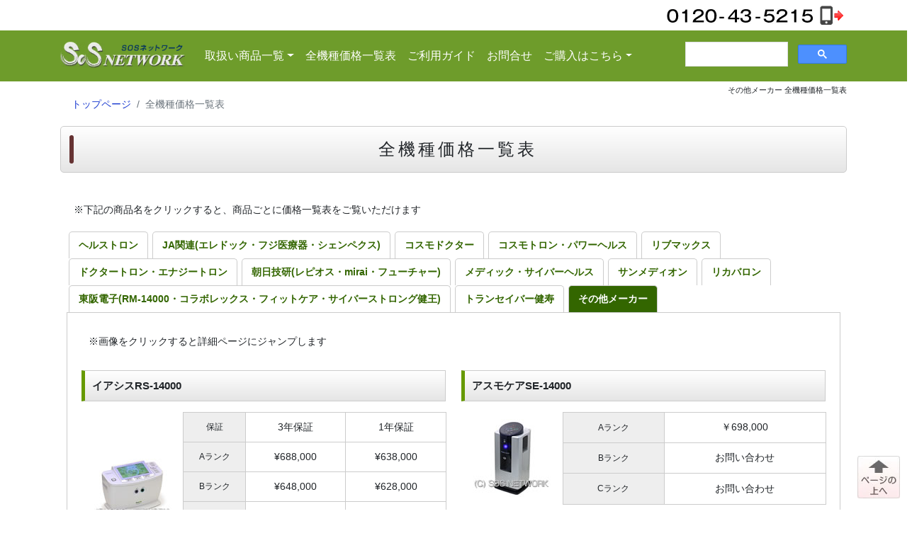

--- FILE ---
content_type: text/html
request_url: https://sosnetwork.jp/price_popular.html
body_size: 6503
content:
<!DOCTYPE html>
<html lang="ja">
  <head>
<!-- Google Tag Manager -->
<script>(function(w,d,s,l,i){w[l]=w[l]||[];w[l].push({'gtm.start':
new Date().getTime(),event:'gtm.js'});var f=d.getElementsByTagName(s)[0],
j=d.createElement(s),dl=l!='dataLayer'?'&l='+l:'';j.async=true;j.src=
'https://www.googletagmanager.com/gtm.js?id='+i+dl;f.parentNode.insertBefore(j,f);
})(window,document,'script','dataLayer','GTM-TVMXN4XX');</script>
<!-- End Google Tag Manager -->
<meta charset="utf-8">
    <meta http-equiv="X-UA-Compatible" content="IE=edge">
    <meta name="viewport" content="width=device-width, initial-scale=1">
<meta name="description" content="他メーカー機種 イアシス アスモケア 中古品価格一覧表｜各種電位治療器の価格 保証年数はこちらをご覧ください  SOSネットワーク 中古専門店">
<meta name="keywords" content="電位治療器,価格,中古">
<title>アスモケア イアシス 中古品価格一覧表｜SOSネットワーク 中古専門店</title>
<link rel="canonical" href="https://sosnetwork.jp/price_popular.html" >
   <meta name="google-site-verification" content="s0q0nduEG11dcDhuhRcp4ATmN4VC1K1FnxxR3fOqa9Q" />
    <link rel="shortcut icon" href="https://sosnetwork.jp/sos.ico">
    <!-- Bootstrap -->
    <link href="css/bootstrap-4.0.0.css" rel="stylesheet">
    <link href="css/responsive.css" rel="stylesheet" type="text/css">
    <link href="pricelist.css" media="all" rel="stylesheet" type="text/css" />
    <meta property="og:url" content="https://sosnetwork.jp/" />
    <meta property="og:type" content="website" />
    <meta property="og:title" content="アスモケア イアシス 中古品価格一覧表｜SOSネットワーク 中古専門店" />
    <meta property="og:description" content="他メーカー機種 イアシス アスモケア 中古品価格一覧表｜各種電位治療器の価格 保証年数はこちらをご覧ください  SOSネットワーク 中古専門店" />
    <meta property="og:site_name" content="SOSネットワーク" />
    <meta property="og:image" content="https://sosnetwork.jp/images/img_sns.jpg" />
	
	</head>
	
  <body>
<!-- Google Tag Manager (noscript) -->
<noscript><iframe src="https://www.googletagmanager.com/ns.html?id=GTM-TVMXN4XX"
height="0" width="0" style="display:none;visibility:hidden"></iframe></noscript>
<!-- End Google Tag Manager (noscript) --><!-- #BeginLibraryItem "/Library/レスポンシブヘッダー.lbi" -->
<div class="container-fluid px-0 pb-1 position-fixed fixed-nav">
    <div class="container mb-1">
      <div class="row mt-1 mt-print">
        <div class="offset-4 col-8 text-right"><a href="tel:0120435215"><img src="images/top/sp_btn_tel.png" alt="電話をかける（フリーダイヤル）" width="262" height="35" class="img-responsive pull-right"/></a></div>
      </div>
    </div>
    <nav class="navbar navbar-expand-lg navbar-dark bg-dark noprint">
      <div class="container">
        <div><a class="navbar-brand" href="https://sosnetwork.jp/"><img src="images/top/sp_logo_g.png" alt="中古 電位治療器 販売 SOSネットワーク" width="251" height="57" class="img-logo"></a></div>
        <button class="navbar-toggler" type="button" data-toggle="collapse" data-target="#navbarSupportedContent" aria-controls="navbarSupportedContent" aria-expanded="false" aria-label="Toggle navigation"> <span class="navbar-toggler-icon"></span></button>
        <div class="collapse navbar-collapse" id="navbarSupportedContent">
          <ul class="navbar-nav mr-auto">
            <li class="nav-item dropdown active"><a class="nav-link dropdown-toggle" href="#" id="navbarDropdown2" role="button" data-toggle="dropdown" aria-haspopup="true" aria-expanded="false">取扱い商品一覧<span class="sr-only">(current)</span></a>
              <div class="dropdown-menu" aria-labelledby="navbarDropdown"> <a href="prd_list.html" class="dropdown-item">電位治療器</a> <a href="prd_list_jiki.html" class="dropdown-item">磁気治療器</a> <a href="prd_list_kenko.html" class="dropdown-item">健康家電</a></div>
            </li>
            <li class="nav-item active"> <a class="nav-link" href="osusume.html">全機種価格一覧表</a></li>
            <li class="nav-item active"> <a class="nav-link" href="order.html">ご利用ガイド</a></li>
            <li class="nav-item active"> <a class="nav-link" href="https://sosnetwork.jp/contact/">お問合せ</a></li>
            <li class="nav-item dropdown active"><a class="nav-link dropdown-toggle" href="#" id="navbarDropdown" role="button" data-toggle="dropdown" aria-haspopup="true" aria-expanded="false">ご購入はこちら</a>
              <div class="dropdown-menu" aria-labelledby="navbarDropdown"> <a href="https://store.shopping.yahoo.co.jp/sosnet/" target="_blank" class="dropdown-item">SOS Yahoo!店</a> <a href="https://www.rakuten.ne.jp/gold/sosnetwork/" target="_blank" class="dropdown-item">SOS楽天市場店</a></div>
            </li>
          </ul>
          <div class="searchbox"><!-- form --> 
            <script async src="https://cse.google.com/cse.js?cx=828c599820427b9c2"></script>
            <div class="gcse-searchbox-only"></div>
            <!-- ./form --></div>
        </div>
      </div>
    </nav>
  </div><!-- #EndLibraryItem --><div class="container mt-3">
    <div class="row">
      <div class="col-xl-12 level"><h1>その他メーカー 全機種価格一覧表</h1>
</div>
    </div>
  </div>
  <div class="container">
  <div class="row">
    <div class="col-xl-12">
	  <nav aria-label="breadcrumb">
  <ol class="breadcrumb">
    <li class="breadcrumb-item"><a href="https://sosnetwork.jp/">トップページ</a></li>
    <li class="breadcrumb-item active" aria-current="page">全機種価格一覧表</li>
  </ol>
</nav>
    </div>
  </div>
</div>
<div class="container">
    <div class="row">
        <div class="col-lg-12">
        <h2 class="page-ttl text-center">全機種価格一覧表</h2>
      </div>
      </div>
  </div>
	  
  <div class="container px-4">
    <div class="row">
      <div class="col-xl-12">
  <p class="note">※下記の商品名をクリックすると、商品ごとに価格一覧表をご覧いただけます</p>
  <div class="tabs">
    <ul class="tab_nav">
      <li><a href="osusume.html">ヘルストロン</a></li>
      <li><a href="price_shenpix.html">JA関連(エレドック・フジ医療器・シェンペクス)</a></li>
      <li><a href="price_cosmo.html">コスモドクター</a></li>
      <li><a href="price_ph.html">コスモトロン・パワーヘルス</a></li>
      <li><a href="price_live.html">リブマックス</a></li>
      <li><a href="price_dr.html">ドクタートロン・エナジートロン</a></li>
      <li><a href="price_asahi.html">朝日技研(レピオス・mirai・フューチャー)</a></li>
      <li><a href="price_medic.html">メディック・サイバーヘルス</a></li>
      <li><a href="price_sunmedion.html">サンメディオン</a></li>
      <li><a href="price_recoveron.html">リカバロン</a></li>
      <li><a href="price_touhan.html">東阪電子(RM-14000・コラボレックス・フィットケア・サイバーストロング健王)</a></li>
      <li><a href="price_kenju.html">トランセイバー健寿</a></li>
      <li class="now"><a href="price_popular.html">その他メーカー</a></li><br clear="all" />
    </ul>

    <!-- TAB　その他メーカー -->    <div class="tab_content">
    <p class="note">※画像をクリックすると詳細ページにジャンプします</p>
<!-- 行 -->
      <div class="twocol">
        <div class="twocol-l">
          <table class="price" cellpadding="0" cellspacing="0">
            <tr>
              <th colspan="4" class="title"><p class="first">イアシスRS-14000</p></th>
            </tr>
            <tr>
              <td rowspan="5" class="photo"><a href="popular/iasis_rs14000.html"><img src="images/pricelist/top_iasis.jpg" alt="イアシスRS-14000" width="110" height="110" /></a></td>
              <th align="center">保証</th>
              <td>3年保証</td>
              <td>1年保証</td>
            </tr>
            <tr>
              <th>Aランク</th>
              <td>¥688,000</td>
              <td>¥638,000</td>
            </tr>
            <tr>
              <th>Bランク</th>
              <td>¥648,000</td>
              <td>¥628,000</td>
            </tr><tr>
              <th>Cランク</th>
              <td>¥628,000</td>
              <td>¥618,000</td>
            </tr><tr>
              <th>特価</th>
              <td>お問い合わせ</td>
              <td>お問い合わせ</td>
            </tr>
          </table>
        </div>
        <!-- /twocol-l -->
        
        <div class="twocol-r">
          <table class="price" cellpadding="0" cellspacing="0">
            <tr>
              <th colspan="3" class="title"><p class="first">アスモケアSE-14000</p></th>
            </tr>
            <tr>
              <td rowspan="3" class="photo"><a href="popular/asmocare.html"><img src="images/pricelist/top_asmocare.jpg" alt="アスモケアSE-14000" width="110" height="110" /></a></td>
              <th>Aランク</th>
              <td>￥698,000</td>
            </tr><tr>
              <th>Bランク</th>
              <td>お問い合わせ</td>
            </tr><tr>
              <th>Cランク</th>
              <td>お問い合わせ</td>
            </tr>
          </table>
        </div>
        <!-- /twocol-r -->
        <br clear="all" />
      </div><!-- /twocol -->
      <!-- /行 -->

      <!-- 行 -->
      <div class="twocol">
        <div class="twocol-l">
          <table class="price" cellpadding="0" cellspacing="0">
            <tr>
              <th colspan="3" class="title"><p>ヘルシード14000X　/　プロメイト14000X</p></th>
            </tr>
            <tr>
              <td rowspan="3" class="photo"><a href="popular/healthseed.html"><img src="images/pricelist/top_healthseed.jpg" alt="ヘルシード14000X　/　プロメイト14000X" width="110" height="110" /></a></td>
              <th>Aランク</th>
              <td>¥418,000</td>
            </tr><tr>
              <th>Bランク</th>
              <td>¥398,000</td>
            </tr><tr>
              <th>Cランク</th>
              <td>¥268,000</td>
            </tr>
          </table>
        </div>
        <!-- /twocol-l -->
        
        <div class="twocol-r">
          <table class="price" cellpadding="0" cellspacing="0">
            <tr>
              <th colspan="4" class="title"><p>ビーオスやすらぎ人</p></th>
            </tr>
            <tr>
              <td rowspan="5" valign="top" class="photo"><a href="popular/bios_yasuragi.html"><img src="images/pricelist/top_bios_yasu.jpg" alt="ビーオスやすらぎ人" width="110" height="110" /></a></td>
              <th align="center">保証</th>
              <td>3年保証</td>
              <td>1年保証</td>
            </tr>
            <tr>
              <th>Aランク</th>
              <td>¥106,000</td>
              <td>¥96,000</td>
            </tr><tr>
              <th>Bランク</th>
              <td>¥96,000</td>
              <td>¥86,000</td>
            </tr><tr>
              <th>Cランク</th>
              <td>¥86,000</td>
              <td>¥76,000</td>
            </tr>
            <tr>
              <th>特価</th>
              <td>¥66,000</td>
              <td>¥30,000</td>
            </tr>
          </table>
        </div>
        <!-- /twocol-r -->
        <br clear="all" />
      </div><!-- /twocol -->
      <!-- /行 -->

      <!-- 行 -->
      <div class="twocol">
        <div class="twocol-l">
          <table class="price" cellpadding="0" cellspacing="0">
            <tr>
              <th colspan="4" class="title"><p>BIOS9000（後期型）</p></th>
            </tr>
            <tr>
              <td rowspan="5" valign="top" class="photo"><a href="popular/bios9000.html"><img src="images/pricelist/top_bios9000.jpg" alt="BIOS9000（後期型）" width="110" height="110" /></a></td>
              <th align="center">保証</th>
              <td>3年保証</td>
              <td>1年保証</td>
            </tr>
            <tr>
              <th>Aランク</th>
              <td>￥80,000</td>
              <td>￥78,000</td>
            </tr><tr>
              <th>Bランク</th>
              <td>￥75,000</td>
              <td>￥73,000</td>
            </tr><tr>
              <th>Cランク</th>
              <td>￥62,000</td>
              <td>￥60,000</td>
            </tr>
            <tr>
              <th>特価</th>
              <td>￥49,000</td>
              <td>￥48,000</td>
            </tr>
          </table>
        </div>
        <!-- /twocol-l -->
        
        <div class="twocol-r">
          <table class="price" cellpadding="0" cellspacing="0">
            <tr>
              <th colspan="3" class="title"><p>BIOS9000（前期型）</p></th>
            </tr>
            <tr>
              <td rowspan="3" class="photo"><a href="popular/bios9000.html"><img src="images/pricelist/top_bios9000_ex.jpg" alt="BIOS9000（前期型）" width="110" height="110" /></a></td>
              <th>Aランク</th>
              <td>お問い合わせ</td>
            </tr><tr>
              <th>Bランク</th>
              <td>お問い合わせ</td>
            </tr><tr>
              <th>Cランク</th>
              <td>お問い合わせ</td>
            </tr>
          </table>
        </div>
        <!-- /twocol-r -->
        <br clear="all" />
      </div><!-- /twocol -->
      <!-- /行 -->

      <!-- 行 -->
      <div class="twocol">
        <div class="twocol-l">
          <table class="price" cellpadding="0" cellspacing="0">
            <tr>
              <th colspan="3" class="title"><p>バイオエナジス</p></th>
            </tr>
            <tr>
              <td rowspan="3" class="photo"><a href="popular/bioenergys.html"><img src="images/pricelist/top_bioenergys.jpg" alt="バイオエナジス" width="110" height="110" /></a></td>
              <th>Aランク</th>
              <td>お問い合わせ</td>
            </tr><tr>
              <th>Bランク</th>
              <td>お問い合わせ</td>
            </tr><tr>
              <th>Cランク</th>
              <td>お問い合わせ</td>
            </tr>
          </table>
        </div>
        <!-- /twocol-l -->
        
        <div class="twocol-r">
          <table class="price" cellpadding="0" cellspacing="0">
            <tr>
              <th colspan="3" class="title"><p>生体電子9000（現行型）</p></th>
            </tr>
            <tr>
              <td rowspan="3" class="photo"><a href="popular/seitai.html"><img src="images/pricelist/top_seitai.jpg" alt="生体電子9000（現行型）" width="110" height="110" /></a></td>
              <th>Aランク</th>
              <td>￥298,000 </td>
            </tr><tr>
              <th>Bランク</th>
              <td>￥278,000 </td>
            </tr><tr>
              <th>Cランク</th>
              <td>￥258,000 </td>
            </tr>
          </table>
        </div>
        <!-- /twocol-r -->
        <br clear="all" />
      </div><!-- /twocol -->
      <!-- /行 -->

      <!-- 行 -->
      <div class="twocol">
        <div class="twocol-l">
          <table class="price" cellpadding="0" cellspacing="0">
            <tr>
              <th colspan="3" class="title"><p>生体電子9000（先行型）</p></th>
            </tr>
            <tr>
              <td rowspan="3" class="photo"><a href="popular/seitai.html"><img src="images/pricelist/top_seitai_ex.jpg" alt="生体電子9000（先行型）" width="110" height="110" /></a></td>
              <th>Aランク</th>
              <td>￥218,000 </td>
            </tr><tr>
              <th>Bランク</th>
              <td>￥198,000 </td>
            </tr><tr>
              <th>Cランク</th>
              <td>￥178,000 </td>
            </tr>
          </table>
        </div>
        <!-- /twocol-l -->
        
        <div class="twocol-r">
          <table class="price" cellpadding="0" cellspacing="0">
            <tr>
              <th colspan="3" class="title"><p>コスメニック9（現行型）</p></th>
            </tr>
            <tr>
              <td rowspan="3" class="photo"><a href="popular/cosmenic9.html"><img src="images/pricelist/top_seitaicos9.jpg" alt="コスメニック9（現行型）" width="110" height="110" /></a></td>
              <th>Aランク</th>
              <td>￥298,000 </td>
            </tr><tr>
              <th>Bランク</th>
              <td>￥278,000 </td>
            </tr><tr>
              <th>Cランク</th>
              <td>￥258,000 </td>
            </tr>
          </table>
        </div>
        <!-- /twocol-r -->
        <br clear="all" />
      </div><!-- /twocol -->
      <!-- /行 -->

      <!-- 行 -->
      <div class="twocol pagebreak">
        <div class="twocol-l">
          <table class="price" cellpadding="0" cellspacing="0">
            <tr>
              <th colspan="3" class="title"><p>コスメニック9（先行型）</p></th>
            </tr>
            <tr>
              <td rowspan="3" class="photo"><a href="popular/cosmenic9.html"><img src="images/pricelist/top_cosmenic_ex.jpg" alt="コスメニック9（先行型）" width="110" height="110" /></a></td>
              <th>Aランク</th>
              <td>￥218,000 </td>
            </tr><tr>
              <th>Bランク</th>
              <td>￥198,000 </td>
            </tr><tr>
              <th>Cランク</th>
              <td>￥178,000 </td>
            </tr>
          </table>
        </div>
        <!-- /twocol-l -->
        
        <div class="twocol-r">
          <table class="price" cellpadding="0" cellspacing="0">
            <tr>
              <th colspan="4" class="title"><p>エナジーパワーDX</p></th>
            </tr>
            <tr>
              <td rowspan="5" class="photo"><a href="popular/energy.html"><img src="images/pricelist/top_energypower_dx.jpg" alt="エナジーパワーDX" width="110" height="110" /></a></td>
              <th align="center">保証</th>
              <td>3年保証</td>
              <td>1年保証</td>
            </tr>
            <tr>
              <th>Aランク</th>
              <td>￥147,000</td>
              <td>￥143,000</td>
            </tr>
            <tr>
              <th>Bランク</th>
              <td>￥140,000</td>
              <td>￥136,000</td>
            </tr><tr>
              <th>Cランク</th>
              <td>￥133,000</td>
              <td>￥129,000</td>
            </tr><tr>
              <th>特価</th>
              <td>￥126,000</td>
              <td>￥122,000</td>
            </tr>
          </table>
        </div>
        <!-- /twocol-r -->
        <br clear="all" />
      </div><!-- /twocol -->
      <!-- /行 -->

      <!-- 行 -->
      <div class="twocol">
        <div class="twocol-l">
          <table class="price" cellpadding="0" cellspacing="0">
            <tr>
              <th colspan="4" class="title"><p>エナジーパワーⅡ</p></th>
            </tr>
            <tr>
              <td rowspan="2" class="photo"><a href="popular/energy.html"><img src="images/pricelist/top_energy.jpg" alt="エナジーパワーⅡ" width="110" height="110" /></a></td>
              <th align="center">保証</th>
              <td>3年保証</td>
              <td>1年保証</td>
            </tr><tr>
              <th>特価</th>
              <td>¥65,000</td>
              <td>¥55,000</td>
            </tr>
          </table>
        </div>
        <!-- /twocol-l -->
        
        <div class="twocol-r">
          <table class="price" cellpadding="0" cellspacing="0">
            <tr>
              <th colspan="3" class="title"><p>レクシオ9000DX</p></th>
            </tr>
            <tr>
              <td rowspan="3" class="photo"><a href="popular/rexio.html"><img src="images/pricelist/top_rexio.jpg" alt="レクシオ9000DX" width="110" height="110" /></a></td>
              <th>Aランク</th>
              <td>￥218,000 </td>
            </tr><tr>
              <th>Bランク</th>
              <td>￥198,000 </td>
            </tr><tr>
              <th>Cランク</th>
              <td>￥178,000 </td>
            </tr>
          </table>
        </div>
        <!-- /twocol-r -->
        <br clear="all" />
      </div><!-- /twocol -->
      <!-- /行 -->

      <!-- 行 -->
      <div class="twocol">
        <div class="twocol-l">
          <table class="price" cellpadding="0" cellspacing="0">
            <tr>
              <th colspan="3" class="title"><p>レクシオ9000</p></th>
            </tr>
            <tr>
              <td rowspan="3" class="photo"><a href="popular/rexio.html"><img src="images/pricelist/top_rexio9000.jpg" alt="レクシオ9000" width="110" height="110" /></a></td>
              <th>Aランク</th>
              <td>￥200,000 </td>
            </tr><tr>
              <th>Bランク</th>
              <td>￥178,000 </td>
            </tr><tr>
              <th>Cランク</th>
              <td>￥158,000 </td>
            </tr>
          </table>
        </div>
        <!-- /twocol-l -->
        
        <div class="twocol-r">
          <table class="price" cellpadding="0" cellspacing="0">
            <tr>
              <th colspan="3" class="title"><p>アクトリーD9000</p></th>
            </tr>
            <tr>
              <td rowspan="3" class="photo"><a href="popular/actory.html"><img src="images/pricelist/top_actry.jpg" alt="アクトリーD9000" width="110" height="110" /></a></td>
              <th>Aランク</th>
              <td>¥98,000</td>
            </tr><tr>
              <th>Bランク</th>
              <td>¥88,000</td>
            </tr><tr>
              <th>Cランク</th>
              <td>¥68,000</td>
            </tr>
          </table>
        </div>
        <!-- /twocol-r -->
        <br clear="all" />
      </div><!-- /twocol -->
      <!-- /行 -->

      <!-- 行 -->
      <div class="twocol">
        <div class="twocol-l">
          <table class="price" cellpadding="0" cellspacing="0">
            <tr>
              <th colspan="4" class="title"><p class="first">イアス30000R</p></th>
            </tr>
            <tr>
              <td rowspan="5" class="photo"><a href="popular/ias3000r.html"><img src="images/pricelist/top_ias30000.jpg" alt="イアス30000" width="110" height="110" /></a></td>
              <th>保証</th>
              <td>5年保証</td>
              <td>3年保証</td>
              </tr>
            <tr>
              <th>特A</th>
              <td>¥758,000</td>
              <td>¥735,000</td>
              </tr>
            <tr>
              <th>A</th>
              <td>¥735,000</td>
              <td>¥712,000</td>
              </tr>
            <tr>
              <th>B</th>
              <td>¥711,000</td>
              <td>¥689,000</td>
              </tr>
            <tr>
              <th>特価</th>
              <td>¥688,000</td>
              <td>¥667,000</td>
              </tr>
          </table>
        </div>
        <!-- /twocol-l -->
        
        <div class="twocol-r">
          <table class="price" cellpadding="0" cellspacing="0">
            <tr>
              <th colspan="3" class="title"><p class="first">イアス30000</p></th>
            </tr>
            <tr>
              <td rowspan="3" class="photo"><a href="popular/ias.html"><img src="images/pricelist/top_ias30000.jpg" alt="イアス30000" width="110" height="110" /></a></td>
              <th>Aランク</th>
              <td>¥698,000</td>
            </tr>
            <tr>
              <th>Bランク</th>
              <td>¥658,000</td>
            </tr>
            <tr>
              <th>Cランク</th>
              <td>¥638,000</td>
            </tr>
          </table>
        </div>
        <!-- /twocol-r -->
        <br clear="all" />
      </div><!-- /twocol -->
      <!-- /行 -->

      <!-- 行 -->
      <div class="twocol">
        <div class="twocol-l">
          <table class="price" cellpadding="0" cellspacing="0">
            <tr>
              <th colspan="4" class="title"><p class="first">アスモフルケア SAKURA RO-14000</p></th>
            </tr>
            <tr>
              <td rowspan="6" class="photo"><a href="cosmo/c_tcure.html"><img src="images/pricelist/top_tcure.jpg" alt="ティーキュア" width="110" height="110" /></a></td>
              <th align="center">保証</th>
              <td>8年保証</td>
              <td>5年保証</td>
              </tr>
            <tr>
              <th>特A</th>
              <td>¥1,185,000</td>
              <td>¥1,149,000</td>
              </tr>
            <tr>
              <th>A</th>
              <td>¥1,125,000</td>
              <td>¥1,091,000</td>
              </tr>
            <tr>
              <th>B</th>
              <td>¥1,066,000</td>
              <td>¥1,034,000</td>
              </tr>
            <tr>
              <th>特価</th>
              <td>¥1,006,000</td>
              <td>¥976,000</td>
              </tr>
          </table>
        </div>
        <!-- /twocol-l -->
        
        <div class="twocol-r">
          <table class="price" cellpadding="0" cellspacing="0">
            <tr>
              <th colspan="4" class="title"><p>アルファセラ EK3MT</p></th>
            </tr>
            <tr>
              <td rowspan="5" class="photo"><a href="popular/alfasera.html"><img src="images/pricelist/top_alfasera.jpg" alt="アルファセラ 価格" width="110" height="110" /></a></td>
              <th align="center">保証</th>
              <td>3年保証</td>
              <td>1年保証</td>
            </tr>
            <tr>
              <th>Aランク</th>
              <td>¥449,000</td>
              <td>¥436,000</td>
            </tr><tr>
              <th>Bランク</th>
              <td>¥426,000</td>
              <td>¥405,000</td>
            </tr><tr>
              <th>Cランク</th>
              <td>¥405,000</td>
              <td>¥393,000</td>
            </tr>
            <tr>
              <th>特価</th>
              <td>-</td>
              <td>¥373,000</td>
            </tr>
          </table>
        </div>
        <!-- /twocol-r -->
        <br clear="all" />
      </div><!-- /twocol -->
      <!-- /行 -->

<!-- 行 -->
<!-- /twocol -->
      <!-- /行 -->
    </div>
    <!-- /tab_content -->
    <!-- / TAB　その他メーカー -->
      <div class="note2">※在庫変動が激しいため、在庫の有無はお電話にてお問い合わせ下さい。</div>

  </div>
  <!-- /tabs -->
  
      </div>
    </div>
  </div><!-- #BeginLibraryItem "/Library/レスポンシブフッターメニュー.lbi" -->
<hr class="mt-5 noprint">
<div class="container mt-4 noprint">
  <div class="row">
    <div class="col-xl-5 px-3"><img src="images/foot_soryo2.jpg" alt="【日本全国】配達・設置、出張買取査定いたします" width="433" height="53" class="img-fluid" /></div>
    <div class="col-xl-3 text-right pt-3"> このサイトを友達に教える ⇒ </div>
    <div class="col-xl-4">
      <ul class="list-inline text-right">
        <li class="list-inline-item">
          <div class="line-it-button" data-lang="ja" data-type="share-d" data-url="https://sosnetwork.jp/" style="display: none;"></div>
          <script src="https://d.line-scdn.net/r/web/social-plugin/js/thirdparty/loader.min.js" async="async" defer="defer"></script></li>
        <li class="list-inline-item">
          <iframe src="https://www.facebook.com/plugins/share_button.php?href=https%3A%2F%2Fsosnetwork.jp%2F&layout=button&size=large&mobile_iframe=false&width=75&height=28&appId" width="75" height="28" style="border:none;overflow:hidden" scrolling="no" frameborder="0" allowtransparency="true"></iframe>
        </li>
        <li class="list-inline-item"> <a href="https://twitter.com/share?ref_src=twsrc%5Etfw" class="twitter-share-button" data-size="large" data-show-count="false">Tweet</a> 
          <script async src="https://platform.twitter.com/widgets.js" charset="utf-8"></script> </li>
        <li class="list-inline-item"><a href="mailto:?body=https://sosnetwork.jp/"><img src="images_g/sns_mail.gif" alt="メールでこのサイトを友達に教える" width="93" height="28" class="freind-mail" /></a></li>
      </ul>
    </div>
  </div>
</div>
<hr>
<div class="container p-4 text-white noprint">
  <div class="row">
    <div class="col-md-2 col-sm-6 col-xs-6">
      <ul class="list-unstyled">
        <li class="btn-link">
          <p class="ttl">商品一覧</p>
        </li>
        <li class="btn-link"><a href="denichiryoki.html">中古ヘルストロン</a></li>
        <li class="btn-link"><a href="cosmo/cosmo_doc.html">コスモドクター</a></li>
        <li class="btn-link"><a href="livemax/live.html">リブマックス/レガシス</a></li>
        <li class="btn-link"><a href="doctor.html">ドクタートロン</a></li>
        <li class="btn-link"><a href="energytron.html">エナジートロン</a></li>
        <li class="btn-link"><a href="shenpix/shenpix.html">フジ医療器 / JA関連(農協)</a></li>
      </ul>
    </div>
    <div class="col-md-2 col-sm-6 col-xs-6">
      <ul class="list-unstyled">
        <p class="ttl">&nbsp;</p>
        <li class="btn-link"><a href="popular/movas.html">エナジーパワー/モーヴァス</a></li>
        <li class="btn-link"><a href="popular/iasis_rs14000.html">イアシスRS14000</a></li>
        <li class="btn-link"><a href="power.html">コスモトロン/パワーヘルス</a></li>
        <li class="btn-link"><a href="popular/medic_sr14000.html">メディック/サイバーヘルス</a></li>
        <li class="btn-link"><a href="popular/future.html">フューチャー</a>/<a href="popular/mirai.html">mirai14000</a></li>
        <li class="btn-link"><a href="popular/sunmedion_maxh.html">サンメディオン</a></li>
      </ul>
    </div>
    <div class="col-md-2 col-sm-6 col-xs-6">
      <ul class="list-unstyled">
          <p class="ttl display-pc">&nbsp;</p>
        <li class="btn-link"><a href="popular/recoveron_14000hi.html">リカバロン</a></li>
        <li class="btn-link"><a href="popular.html">他メーカー機種一覧</a></li>
        <li class="btn-link"><a href="popular/relaxationpark.html">磁気治療器 /リラクゼーションパーク</a></li>
        <li class="btn-link"><a href="special_onnetsu.html">温熱つき特集</a></li>
      </ul>
    </div>
    <div class="col-md-2 col-sm-6 col-xs-6">
      <ul class="list-unstyled">
        <li class="btn-link">
          <p class="ttl">初めてのお客様へ</p>
        </li>
        <li class="btn-link"><a href="chiryoki.html">電位治療器について</a></li>
        <li class="btn-link"><a href="fuan.html">中古品って大丈夫？</a></li>
        <li class="btn-link"><a href="chart.html">初めての電位治療器選び</a></li>
        <li class="btn-link"><a href="nare/nare.html">慣れ防止比較一覧表</a></li>
        <li class="btn-link"><a href="hikaku1.html">よく似た商品比較表</a></li>
        <li class="btn-link"><a href="bunseki.html">商品徹底分析</a></li>
        <li class="btn-link"><a href="point.html">当店が選ばれる理由</a></li>
        <li class="btn-link"><a href="pro_teian_ex.html">介護施設・治療院様へ</a></li>
      </ul>
    </div>
    <div class="col-md-2 col-sm-6 col-xs-6">
      <ul class="list-unstyled">
        <li class="btn-link">
          <p class="ttl">ご利用ガイド</p>
        </li>
        <li class="btn-link"><a href="order.html">ご利用ガイド</a></li>
        <li class="btn-link"><a href="order_qa1.html">ご注文手続きQ&amp;A</a></li>
        <li class="btn-link"><a href="order_qa2.html">お支払いQ&amp;A</a></li>
        <li class="btn-link"><a href="order_delivery.html">お届けまでの流れ</a></li>
        <li class="btn-link"><a href="company.html">会社概要</a></li>
        <li class="btn-link"><a href="tokuteitorihiki.html">特定商取引法表示</a></li>
        <li class="btn-link"><a href="kanriiryou.html">管理医療機器の中古販売</a></li>
        <li class="btn-link"><a href="sosnet_kikkake.html">SOSネットワーク発足秘話</a></li>
      </ul>
    </div>
    <div class="col-md-2 col-sm-6 col-xs-6">
      <ul class="list-unstyled">
        <li class="btn-link">
          <p class="ttl">店舗のご案内等</p>
        </li>
        <li class="btn-link"><a href="https://sosnetwork.jp/contact/">お問合せ</a></li>
        <li class="btn-link"><a href="site_map.html">サイトマップ</a></li>
        <li class="btn-link"><a href="tempo_tokyo.html">東京店ご案内</a></li>
        <li class="btn-link"><a href="tempo_chiba.html">商品センター</a></li>
        <li class="btn-link2">本社事業部</li>
        <li class="btn-link"><a href="https://sosnetwork.jp/senior/" target="_blank">シニア向けホームページ</a></li>
        <li class="btn-link"><a href="https://sosnetwork.jp/uservoice/" target="_blank">クチコミ・サイト</a></li>
      </ul>
    </div>
  </div>
</div>
<!-- #EndLibraryItem --><!-- #BeginLibraryItem "/Library/レスポンシブフッター.lbi" -->  <footer class="text-center">
  <div class="container-fluid px-0">
        <div class="row">
          <div class="col-12 pt-3 footerbg">
            <p><small>Copyright © 2026 SOS NETWORK Corporation. All Rights Reserved.<br>
Never reproduce or replicate without written permission.</small></p>
          </div>
        </div>
      </div>
    </footer><!-- #EndLibraryItem --><!-- #BeginLibraryItem "/Library/ページの上へ.lbi" --><div class="container-fluid">
  <div class="row">
    <div class="col-xl-12"><p id="page-top-btn"><a href="#top"><img src="images/btn_pagetop.jpg" alt="このページの上へ" width="60" height="60" border="0" /></a></p></div>
  </div>
</div><!-- #EndLibraryItem --><!-- jQuery (necessary for Bootstrap's JavaScript plugins) -->
    <script src="js/jquery-3.2.1.min.js"></script>
    <!-- Include all compiled plugins (below), or include individual files as needed -->
    <script src="js/popper.min.js"></script>
    <script src="js/bootstrap-4.0.0.js"></script>
<!-- パンくず-->
<script type="application/ld+json">
{
"@context": "https://schema.org",
"@type": "BreadcrumbList",
"itemListElement": [{
"@type": "ListItem",
"position": 1,
"name": "SOSネットワーク",
"item": "https://sosnetwork.jp/"
},{
"@type": "ListItem",
"position": 2,
"name": "全機種価格一覧表",
"item": "https://sosnetwork.jp/osusume.html"
},{
"@type": "ListItem",
"position": 3,
"name": "その他メーカー 全機種価格一覧表"
}]
}
</script></body>
</html>

--- FILE ---
content_type: text/css
request_url: https://sosnetwork.jp/css/responsive.css
body_size: 7947
content:
@charset "utf-8";.form-control{font-size:100%}.searchbox{width:25%}@media (max-width:575.98px){.searchbox{width:100%}}h1{margin:0;font-size:75%;font-weight:400;text-align:right}h1.index{padding-top:110px}h2,.h2{background-color:#C2E193;padding:1rem;margin-bottom:2rem;font-size:1.5rem;letter-spacing:.25rem;border-radius:.25rem}h3{font-size:150%;font-weight:400;padding:.75em .5em;background-color:#f6f6f6;border-bottom:2px solid #5F9648;border-top-left-radius:5px;border-top-right-radius:5px}h4.map,h4.ygrn{font-size:1.25rem;border-left:5px solid #5F9648;border-bottom:1px solid #5F9648;padding:.5em;margin:0 auto 1rem}img{height:auto}.page-ttl{position:relative;clear:both;padding:.75em 1em .75em 1.5em;border:1px solid #ccc;border-radius:5px;-webkit-border-radius:5px;-moz-border-radius:5px;background:rgb(255,255,255);background:-moz-linear-gradient(top,rgba(255,255,255,1) 0%,rgba(229,229,229,1) 100%);background:-webkit-linear-gradient(top,rgba(255,255,255,1) 0%,rgba(229,229,229,1) 100%);background:linear-gradient(to bottom,rgba(255,255,255,1) 0%,rgba(229,229,229,1) 100%);filter:progid:DXImageTransform.Microsoft.gradient(startColorstr='#ffffff',endColorstr='#e5e5e5',GradientType=0)}.page-ttl::after{position:absolute;top:.5em;left:.5em;content:'';width:6px;height:-webkit-calc(100% - 1em);height:calc(100% - 1em);background-color:#633;border-radius:4px}.page-ttl2{padding:.75em 1em;border:1px solid #ccc;border-top:3px solid #28a745;background:-webkit-linear-gradient(top,#fff 0%,#f0f0f0 100%);background:linear-gradient(to bottom,#fff 0%,#f0f0f0 100%);box-shadow:0 -1px 0 rgba(255,255,255,1) inset}.page-ttl3{padding:.75rem 1rem;border:1px solid #F3E7DC;border-radius:4px;font-size:1.25rem;background:#fbf6f2;background:-moz-linear-gradient(top,#fbf6f2 0%,#d6ac83 100%);background:-webkit-linear-gradient(top,#fbf6f2 0%,#d6ac83 100%);background:linear-gradient(to bottom,#fbf6f2 0%,#d6ac83 100%);filter:progid:DXImageTransform.Microsoft.gradient(startColorstr='#fbf6f2',endColorstr='#d6ac83',GradientType=0)}.sub-ttl{background-color:honeydew;border:1px solid #D5D5D5;border-radius:.25rem;padding:.75rem}.sub-ttl2{font-size:1.25rem;border-left:5px solid #5F9648;border-bottom:1px solid #5F9648;padding:1rem}.sub-ttl3{border-left:5px solid #5F9648;padding:.25rem .75rem}.center-block{margin:10px auto}.center-block0{margin:0 auto}.fs-88{font-size:88%}.fs-110{font-size:110%}.fs-125{font-size:125%}.kenko-copy{font-size:140%;letter-spacing:.25rem;color:#0e762b;text-shadow:1px 1px 2px rgba(0,0,0,.3)}.news{font-size:1rem;padding:.25rem 0;border-bottom:#DCDCDC 1px dotted}.red{color:#dc3545}.footerbg{background-color:#E0E1DF}.google-map{position:relative;width:100%;height:340px;padding-bottom:56.25%;overflow:hidden}.google-map iframe{position:absolute;top:0;left:0;width:100%!important;height:100%!important;margin-bottom:3rem}.img-responsive{display:block;height:auto;max-width:100%}.img-responsive100{display:block;height:auto;width:100%}.img-responsive80{display:block;height:auto;max-width:80%}.img-logo{display:block;height:auto;max-width:100%}.panel{border:1px solid #D0D0D0;border-radius:.5rem}.fixed-nav{z-index:9999;background-color:#fff;margin-top:-1rem}.col-md-offset-12{margin-left:100%}.col-md-offset-11{margin-left:91.66666667%}.col-md-offset-10{margin-left:83.33333333%}.col-md-offset-9{margin-left:75%}.col-md-offset-8{margin-left:66.66666667%}.col-md-offset-7{margin-left:58.33333333%}.col-md-offset-6{margin-left:50%}.col-md-offset-5{margin-left:41.66666667%}.col-md-offset-4{margin-left:33.33333333%}.col-md-offset-3{margin-left:25%}.col-md-offset-2{margin-left:16.66666667%}.col-md-offset-1{margin-left:8.33333333%}.col-md-offset-0{margin-left:0}.pdfbtn{width:180px;float:right;font-size:14px;text-align:center;margin:0 10px 10px;padding:7px;background:rgb(255,255,255);border:1px solid #ccc;border-radius:5px;-webkit-border-radius:5px;-moz-border-radius:5px;background:-moz-linear-gradient(top,rgba(255,255,255,1) 0%,rgba(229,229,229,1) 100%);background:-webkit-linear-gradient(top,rgba(255,255,255,1) 0%,rgba(229,229,229,1) 100%);background:linear-gradient(to bottom,rgba(255,255,255,1) 0%,rgba(229,229,229,1) 100%);filter:progid:DXImageTransform.Microsoft.gradient(startColorstr='#ffffff',endColorstr='#e5e5e5',GradientType=0)}p.note{clear:both;font-size:14px;margin:10px 10px 0}.note2{clear:both;text-align:right;padding:20px 0 0}.tag{clear:both;margin:5px auto 0}.tag ul{margin:0 0 0 1rem;padding:0;font-size:0}.tag li{display:inline-block}.tag li a{display:block;margin:5px 5px 0 0;padding:4px 10px;text-align:center;color:#360;font-size:14px;font-weight:700;list-style-type:none;list-style:none;border:1px solid #ccc;border-radius:3px}.tag li a:link,.tag li a:visited{color:#360;text-decoration:none}.tag li a:hover,.tag li a:active{color:#E62E00;background-color:#EBF3DC}.mt-30{margin-top:30px}.mb-30{margin-bottom:30px}.mt-60{margin-top:60px}.mt-90{margin-top:90px}.flex{display:flex;flex-wrap:wrap}.prd-list{border:1px #CCC solid;border-radius:3px;margin-left:0rem;margin-right:0rem}p.name{font-weight:700;text-align:center;margin:10px 7px 0;padding:15px 5px 5px 10px;background:rgb(255,255,255);background:-moz-linear-gradient(top,rgba(255,255,255,1) 0%,rgba(229,229,229,1) 100%);background:-webkit-linear-gradient(top,rgba(255,255,255,1) 0%,rgba(229,229,229,1) 100%);background:linear-gradient(to bottom,rgba(255,255,255,1) 0%,rgba(229,229,229,1) 100%);filter:progid:DXImageTransform.Microsoft.gradient(startColorstr='#ffffff',endColorstr='#e5e5e5',GradientType=0)}div.photo{text-align:center;margin-top:10px}p.desc{padding:15px 15px 0;margin:0;height:5.5rem;color:#173D00;}p.price{margin:0;padding:12px 8px;color:red;font-weight:700;text-align:right}.smaller{font-size:75%}#page-top-btn{position:fixed;bottom:0;right:10px;width:60px;height:60px}#page-top-btn a img{border:none;filter:alpha(opacity="80");opacity:.8}#page-top-btn a:hover img{filter:alpha(opacity="100");opacity:1}#page-top{position:fixed;bottom:8px;right:10px;width:200px;height:120px}#page-top a img{border:none;filter:alpha(opacity="80");opacity:.8}#page-top a:hover img{filter:alpha(opacity="100");opacity:1}.pull-center{margin:0 auto!important}.pull-right{float:right!important}.tabs_staff{clear:right;margin:30px auto 60px}.tabs_staff ul{margin:0;padding:0;font-size:0}.tabs_staff li{display:inline-block;cursor:pointer;width:20%;text-align:center;margin:0 3px 0;padding:5px;color:#66c;font-size:14px;font-weight:700;list-style-type:none;border-top:1px solid #ccc;border-left:1px solid #ccc;border-right:1px solid #ccc;border-top-left-radius:5px;border-top-right-radius:5px;-webkit-border-top-left-radius:5px;-webkit-border-top-right-radius:5px;-moz-border-radius-topleft:5px;-moz-border-radius-topright:5px}.tabs_staff li:hover{color:#E62E00;background-color:#e0edff}.tabs_staff li.now{color:#FFF;background:#66c}.tabs_staff .tab_content2{clear:both;border:5px solid #ccc;border-radius:5px;margin:0 0 20px 0;padding:10px}.balloon1{position:relative;display:inline-block;margin:15px 5px 0;padding:10px 15px;min-width:120px;max-width:100%;color:#595959;font-size:15px;font-weight:700;background:#e0edff;border-radius:5px}.balloon1:before{content:"";position:absolute;top:100%;left:10%;margin-left:-10px;border:10px solid transparent;border-top:10px solid #e0edff}.balloon1 p{margin:0;padding:0}.maker-name{font-size:20px;color:#66c}.maker-comment{margin:0 10px 10px}.maker-comment img{margin:0 0 10px 10px}.maru_half{border-radius:50%;font-size:18px;line-height:2em;padding-top:.1em;padding-left:.5em;padding-right:.5em;margin:0 3px}.pink2{background:#FF9}.staff-illust{float:right;margin:10px}ul.pageNav{clear:both;margin:30px 0 10px;padding:12px;background:#f3f3f3;text-align:center}ul.pageNav li{display:inline;margin:0 1px;padding:0}ul.pageNav li span,ul.pageNav li a{display:inline-block;padding:1px 8px;background:#fff;border:1px solid #ccc;vertical-align:middle;text-decoration:none}ul.pageNav li a:hover{background:#efefef}.data-container{width:100%;height:200px;overflow:auto;border:1px solid #C7C7C7;border-radius:4px;padding:20px}#ht-menu{width:700px;height:180px;background-image:url(../healthtron/h_images/htmenu_bg.jpg);background-repeat:no-repeat;background-color:#ecf5e2;padding:21px 0 0}#ht-menu ul{clear:left;margin:3px 0 0;width:700px;height:40px;padding:0}#ht-menu li{float:left;list-style:none;margin:0 3px 0 0;padding:0}#ht-menu li.right{margin:0}.stronggrn{color:#066;font-weight:700;border-bottom-width:1px;border-bottom-style:solid;border-bottom-color:#CCC;padding:50px 0 5px;margin-bottom:15px}.margintop30{margin-top:30px}.type-box{border:#CCC solid 1px;padding:10px 9px}.price-bg{height:40px;background-color:#CCC}.price-bg div.price-upper{height:40px}.price-bg div.price-upper-left{float:left;font-size:20px;font-weight:700;color:#333;padding:7px 15px 0}.price-bg div.price-upper-right{float:right;color:#333;padding:15px 10px 0}.price-bg div.price-lower{clear:both;height:35px;color:red;font-size:30px;font-weight:700;padding:15px 5px 0 450px}#bg-j9{height:400px;background:url(../healthtron/h_images/ht_j9000mv.jpg);background-repeat:no-repeat;background-position:0 30px}#bg-h9{height:400px;background:url(../healthtron/h_images/ht_h9000.jpg);background-repeat:no-repeat;background-position:0 30px}.bgimg-text{padding:30px 0 10px 170px}.moredetail{width:150px;height:61px;float:right;margin:180px 10px 0 0}.moredetail a{text-indent:-9999pt}.moredetail a:link,.moredetail a:visited{width:150px;height:61px;display:block;background-image:url(images/b_moredetail.gif);background-repeat:no-repeat}.moredetail a:hover,.moredetail a:active{width:150px;height:61px;display:block;background-image:url(images/b_moredetail_f2.gif);background-repeat:no-repeat}.moredetail-s{width:150px;height:43px;margin:5px auto 0}.moredetail-s a{text-indent:-9999pt}.moredetail-s a:link,.moredetail-s a:visited{width:150px;height:43px;display:block;background-image:url(images/b_moredetail_s.gif);background-repeat:no-repeat}.moredetail-s a:hover,.moredetail-s a:active{width:150px;height:43px;display:block;background-image:url(images/b_moredetail_s_f2.gif);background-repeat:no-repeat}.houshiki{padding:7px}.houshiki-l{float:left;min-width:160px;text-align:center;background-color:#9CC;font-size:smaller;padding:3px;margin-right:15px;font-weight:700}.hoshiki-r{padding:3px}.ht-price{color:red;font-size:26px;font-weight:700;line-height:100%}.ht-3point{text-align:center;margin:0 auto 20px;clear:both}.title_br2{background-image:url(../images/title_bgbr_l.jpg);background-repeat:repeat-x;height:auto;font-size:16px;font-weight:700;margin:30px 0 10px;padding:5px 10px 5px;border-radius:5px}.pagemenu-fr{margin:12px auto 3px}.pagemenu{float:right;padding:2px 8px 0 0;font-size:smaller;white-space:nowrap}.pagemenu a:link,.pagemenu a:visited{color:#099;text-decoration:underline}.pagemenu a:hover,.pagemenu a:active{text-decoration:underline;color:#036}.freind-mail{margin-top:-20px}.letter{width:90%;margin:0 auto;padding:15px;background-color:#E6F2FF;line-height:150%;border-top:1px solid #CCC;border-left:1px solid #CCC;border-right:3px solid #CCC;border-bottom:3px solid #CCC}.letter img{padding:5px 10px 5px 5px}.letter-name{font-weight:700;padding:0 0 7px 0}.catch{font-size:118%;font-weight:700;line-height:1.5;border-left:6px #366 solid;border-top:1px #366 solid;border-bottom:1px #366 solid;border-right:6px #366 solid;margin:7px 0;padding:7px 12px;background-color:#fff}.annai1{width:302px;height:37px;display:block;background-image:url(../images/sr_tokyo1.jpg);background-repeat:no-repeat;float:right;text-indent:-9999px;margin-top:7px}.annai1 a:link,.annai1 a:visited{width:302px;height:37px;display:block;background-image:url(../images/sr_tokyo1.jpg);background-repeat:no-repeat}.annai1 a:hover,.annai1 a:active{width:302px;height:37px;display:block;background-image:url(../images/sr_tokyo1_f2.jpg);background-repeat:no-repeat}.annai2{width:302px;height:37px;display:block;background-image:url(../images/sr_chiba1.jpg);background-repeat:no-repeat;float:right;text-indent:-9999px;margin-top:7px}.annai2 a:link,.annai2 a:visited{width:302px;height:37px;display:block;background-image:url(../images/sr_chiba1.jpg);background-repeat:no-repeat}.annai2 a:hover,.annai2 a:active{width:302px;height:37px;display:block;background-image:url(../images/sr_chiba1_f2.jpg);background-repeat:no-repeat}.annai4{width:302px;height:37px;display:block;background-image:url(../images/sr_osaka1.jpg);background-repeat:no-repeat;float:right;text-indent:-9999px;margin-top:7px}.annai4 a:link,.annai4 a:visited{width:302px;height:37px;display:block;background-image:url(../images/sr_osaka1.jpg);background-repeat:no-repeat}.annai4 a:hover,.annai4 a:active{width:302px;height:37px;display:block;background-image:url(../images/sr_osaka1_f2.jpg);background-repeat:no-repeat}.bg-navy{background-color:#039;color:#FFF;padding:3px 5px;margin:2px 7px 0 0;text-align:center;float:left}.annai-text{padding:3px 5px;margin:2px 0 0 0;float:left}.showroom-img{float:left;padding:0;text-align:center;color:#009}.shoppdf{background:-moz-linear-gradient(top,#FFF 0%,#EEE);background:-webkit-gradient(linear,left top,left bottom,from(#FFF),to(#EEE));border:1px solid #CCC;color:#111;float:right;padding:8px 20px;margin:7px;border-radius:4px;font-weight:700;text-align:center}.shoppdf a{display:block}table.line{border:1px #666 solid;border-collapse:collapse}table.line th,table.line td{border:#CCC 1px solid;border-collapse:collapse;padding:5px}.kaimenu_frame{margin:0 auto;padding:3px}.kaimenu{float:left;padding:6px 15px;font-size:smaller;background-image:url(../images/sub_mark.gif);background-repeat:no-repeat;background-position:0 5px;text-align:left;white-space:nowrap;letter-spacing:1px}ul.guide{width:80%;padding:0;margin:30px auto 0}ul.guide li{float:left;list-style:none;padding:0;margin:0 7px 0 0}.gold_b{color:#960;font-weight:700}.grn_b{color:#360;font-weight:700;padding-top:5px}.line_a{padding:7px 10px;margin:10px 10% 0;background-color:#BDF;line-height:150%}.line_b{padding:7px 10px;margin:10px 10% 0;background-color:#FCC;line-height:150%}.line_body{line-height:150%;padding:7px 0;margin:3px 10%;color:#363}.kakomi{width:100px;padding:3px;margin:7px 0;text-align:center;background-color:#B99750;color:#FFF;font-weight:700}.next{text-align:center;padding:15px 5px;color:#F36}.next a:link,.next a:visited{color:#333;text-decoration:underline}.next a:hover,.next a:active{color:#F60;text-decoration:underline}.episode{margin-bottom:30px;padding:20px 10px 20px 16px;background-color:#f6f6f6;border-left:6px solid #D2A679;box-shadow:0 2px 6px rgba(0,0,0,.15)}strong.boldgrn{font-size:larger;color:#060}.align-r{text-align:right}p.st-copy{margin:50px 10%;padding:20px 10px;font-size:160%;line-height:1.8;font-weight:700;text-align:center;border:double #999 3px}.ex2{margin:30px auto 0;padding:10px 15px;border:#CCC 1px solid;background-color:#E1F0FF}.howto-t{min-height:49px;color:#063;font-weight:700;font-size:16px;margin:20px 0 5px}.howto-t2{min-height:49px;color:#339;font-weight:700;font-size:16px;margin:20px 0 5px}.howto-list{margin:5px 0 5px 15px}.howto-list-fr{margin:10px auto 15px}.howto-list-fr .how{margin:0 0 7px;padding:3px 5px;float:left;border:#ccc 1px solid;white-space:nowrap}.howto-list-fr .arrow{margin:9px 5px 10px 7px;float:left;border:none}@media (max-width:575.98px){.sub-ttl2{font-size:1rem}.slide{margin:15px 0 15px}.level{margin-top:105px}.mt-xs-30{margin-top:30px}.pb-sm-2{padding-bottom:0.5rem!important}.col-xs-3{-webkit-box-flex:0;-ms-flex:0 0 25%;flex:0 0 25%;max-width:25%}.col-xs-4{-webkit-box-flex:0;-ms-flex:0 0 33.333333%;flex:0 0 33.333333%;max-width:33.333333%}.col-xs-6{-webkit-box-flex:0;-ms-flex:0 0 50%;flex:0 0 50%;max-width:50%}.col-xs-10{-webkit-box-flex:0;-ms-flex:0 0 83.333333%;flex:0 0 83.333333%;max-width:83.333333%}.col-xs-offset-0{margin-left:0}.col-xs-offset-1{margin-left:8.33333333%}.mt-xs-3{margin-top:1rem!important}.mb-xs-3{margin-bottom:1rem!important}.display-pc{display:none}.display-sp{display:block}.pdfbtn{display:none}#bg-j9{background:url(../healthtron/h_images/ht_j9000mv.jpg);background-repeat:no-repeat;background-position:left bottom;background-size:100%}#bg-h9{background:url(../healthtron/h_images/ht_h9000.jpg);background-repeat:no-repeat;background-position:left bottom;background-size:100%}.tag li a{font-size:12px}#catalog-cont-fr div{width:100%;float:none}}@media (min-width:576px){.sub-ttl2{font-size:1rem}.slide{margin:15px 0 15px}.level{margin-top:105px}.mt-sm-30{margin-top:30px}.col-sm-offset-12{margin-left:100%}.col-sm-offset-11{margin-left:91.66666667%}.col-sm-offset-10{margin-left:83.33333333%}.col-sm-offset-9{margin-left:75%}.col-sm-offset-8{margin-left:66.66666667%}.col-sm-offset-7{margin-left:58.33333333%}.col-sm-offset-6{margin-left:50%}.col-sm-offset-5{margin-left:41.66666667%}.col-sm-offset-4{margin-left:33.33333333%}.col-sm-offset-3{margin-left:25%}.col-sm-offset-2{margin-left:16.66666667%}.col-sm-offset-1{margin-left:8.33333333%}.col-sm-offset-0{margin-left:0}.display-pc{display:none}.display-sp{display:block}.pdfbtn{display:none}}@media (min-width:768px){.display-pc{display:block}.display-sp{display:none}.pdfbtn{display:block}}@media (max-width:1199.98px){.carousel{background-color:#FFF;padding:0;border-radius:0}.carousel-inner{position:relative;width:100%;overflow:hidden}}@media (min-width:992px){.form-control{width:7rem!important}.display-pc{display:block}.display-sp{display:none}}@media (min-width:1200px){.form-control{width:10rem!important}.slide{margin:12px 0 30px}.level{margin-top:105px}.display-pc{display:block}.display-sp{display:none}}@media print{body{width:100%!important;margin:0!important;padding:0!important;line-height:1.45;color:#000;background:none;font-size:14pt}a:link,a:visited{text-decoration:none;color:#000}.position-fixed,.fixed-nav{position:absolute}.mt-print{margin-top:20px}.breadcrumb{display:none}.pdfbtn{display:none}.note{display:none}.noprint{display:none}.tag{display:none}ul.pageNav{display:none}.pagemenu-fr{display:none}.btn{display:none}}.b-after-title{width:100%;text-align:center;clear:both;margin-top:30px}.b-after-title img{width:100%;height:auto}.b-after{clear:both;width:100%;margin:20px auto}.b-after div.left{float:left;width:10%;height:auto;padding-left:5px;text-align:center}.b-after div.right{float:left;width:90%;padding:0 0 0 10px}#catalog-img{padding:95px 135px 10px;margin:0 auto;background-image:url(../images/catalog_bg.jpg);background-repeat:no-repeat}#catalog-cont-fr{width:100%;margin:0 auto;border:#FC0 1px solid;padding:10px 20px}#catalog-cont-fr div{width:33%;float:left;line-height:180%}#nosales{text-align:center;margin:15px auto 0}.q-list-no{clear:left;float:left;color:#F36;font-weight:700;margin:0 0 5px 5px;padding:1px 5px 0 30px;background-image:url(../images/arrow3w.gif);background-repeat:no-repeat;line-height:150%}.q-list{float:left;color:#F36;font-weight:700;margin:0 auto 5px;padding:1px 0 0 1em;line-height:150%}.q-list a:link,.q-list a:visited{font-weight:400;color:#03C;text-decoration:underline}.q-list a:hover,.q-list a:active{font-weight:400;color:#F36;text-decoration:underline}.question-fr{margin:30px auto 0;padding:4px 15px 2px 30px;background-color:#FFECEC;background-image:url(../images/arrow3.gif);background-repeat:no-repeat;border-bottom:1px dotted #999;background-position:0 2px}.question-no{clear:left;float:left;color:#F36;font-weight:700;margin:0 0 0 0;padding:1px 5px 0 0;line-height:150%}.question{height:auto;float:left;margin:0 auto 0;line-height:150%}.answer{margin:7px auto 15px;padding:0 1em;line-height:150%}.answer-note{margin:10px 0 5px 20px;padding:7px 12px;background-color:#DBCAFF}.answer-note div{font-weight:700;border-bottom:#999 1px solid;padding:0;margin-bottom:3px}#concept{background-image:url(../images/img_concept.jpg);background-repeat:no-repeat;background-position:right}@media (max-width:991.98px){#concept{background-image:none}}.kenko-body{margin:10px 0 30px;line-height:150%}.chiryoki-body{margin:7px 0 25px;line-height:150%}#smile{width:860px;background-image:url(images/img_smile.jpg);background-repeat:no-repeat;background-position:right}.dark-grn{color:#366;font-weight:700}.table-taiken{margin:10px auto 30px;border:#999 1px solid;border-collapse:collapse}.table-taiken td{padding:4px 10px;line-height:16px;border:#999 1px solid;border-collapse:collapse}.table-taiken td.leftcell{color:#FFF;font-weight:700;background-color:#8585D6;padding:3px 10px;line-height:16px;text-align:left}#rent-menu{width:700px;height:auto;margin:0 auto}#rent-menu img{float:left;max-width:100%;height:auto}.rent-title{margin:40px 0 0;clear:both}.rent-sub{margin:20px 0 0 8px}.rent-subtext{padding:0 10px 5px 135px}.rent-text{margin:10px}.rent-step-fr{margin:10px auto 0;clear:both;border:#9CC 4px solid;border-radius:5px}.rent-step-top{height:20px}.rent-step-mid1{float:left;height:40px;margin:0 23px}.rent-step-mid2{float:left;margin:0}.rent-step-mid2 div{padding:7px}.rent-step-btm{height:20px;clear:left}.rent-faq-fr{margin:10px auto 0;clear:both;border:#F4CDCD 4px solid;border-radius:5px}.rent-faq-top{height:20px}.rent-faq-q{margin:0 auto;padding:12px 8px 0 67px;font-size:120%;font-weight:700;background-image:url(../images/rental/rent_faq_q.gif);background-repeat:no-repeat;background-position:5px 0}.rent-faq-a{margin:0 auto;padding:15px 8px 10px 80px;background-image:url(../images/rental/rent_faq_a.gif);background-repeat:no-repeat;background-position:-30px 0}.rent-faq-btm{height:20px;clear:left}table#model{border:#CCC 1px solid;border-collapse:collapse}table#model td{text-align:center;border:#CCC 1px solid;border-collapse:collapse}table#model td.title{padding:3px 10px;font-weight:700;color:#FFF;background-color:#036}ul.checkmark{margin:25px 0 0}ul.checkmark li{list-style:none;background-image:url(../images/rental/checkmark.gif);background-repeat:no-repeat;background-position:0 3px;font-size:larger;font-weight:700;line-height:200%;padding-left:32px}.rent-osusume{margin:0 5px 20px}.rent-osusume p{margin:0}.rent-osusume p.ttl{background-color:#FFC;padding:5px 0;font-size:smaller;font-weight:700}.rent-img{margin:15px 10px;max-width:100%;height:auto}@media (max-width:575.98px){#rent-menu{width:100%}ul.checkmark{margin:25px 0 0 -25px}ul.checkmark li{padding-left:25px}.rent-subtext{padding:15px 10px 5px 20px}}div.delivery1{width:100%;height:auto;padding:15px;border:1px #BA8E72 solid;font-weight:700}div.delivery2{clear:both;height:auto}div.delivery2-fr{width:45%;float:left}div.delivery2-arrow{width:10%;float:left;text-align:center;margin-top:110px}div.delivery-arrow{width:10%;margin:20px 0 15px;text-align:center}div.delivery2-box{height:auto;padding:15px;border:1px #BA8E72 solid;font-weight:700}div.delivery1 img,div.delivery2 img{max-width:100%;height:auto}@media (max-width:575.98px){div.delivery2-fr{width:100%;float:none;margin-top:2.5em}div.delivery2-arrow,div.delivery-arrow{display:none}}.subttl_english{border-bottom:1px solid #366;border-left:5px solid #366;font-weight:700;font-size:18px;line-height:150%;padding:5px 5px 5px 12px;margin-bottom:10px}.language{padding:7px 0 0 34px}.language img{max-width:100%;height:auto}.chiryoki-body{margin:7px 0 25px;line-height:150%}.chiryoki-body img{max-width:100%;height:auto;margin:0 auto}.c-notice{width:80%;margin:15px auto 0;padding:15px 15px 15px 60px;background-image:url(../cosmo/c_images/connect_notice.gif);background-repeat:no-repeat;background-position:5px 5px;border:red 2px solid}.c-notice2{margin:15px auto 25px;padding:5px;width:80%;border:red 1px solid;background-color:#FFC}.c-notice2 ul{list-style:disc;margin:5px 10px}.connect-sub2{width:95%;margin:30px auto 20px;padding:10px 10px;color:#369;font-size:18px;font-weight:700;border-top:#369 1px solid;border-bottom:#369 1px solid;border-left:#369 5px solid;border-right:#369 1px solid;clear:both;background-color:#EEE}.ls-clear{letter-spacing:0}ul.aru{padding:0;margin-top:30px}ul.aru li{color:#000;position:relative;background:#FFF2F2;line-height:1.5;padding:.75em;margin-right:0;margin-bottom:10px;border-left:solid 40px #FAA;list-style-type:none!important}ul.aru li:before{font-family:FontAwesome;content:"\f040";position:absolute;display:block;padding:.75em;width:1.2em;color:#fff;font-size:1.25em;font-weight:400;text-align:center;left:-43px;top:50%;-moz-transform:translateY(-50%);-webkit-transform:translateY(-50%);-o-transform:translateY(-50%);-ms-transform:translateY(-50%);transform:translateY(-50%)}.cat_list_under{width:90%;margin:7px auto;text-align:right;font-size:smaller}.kanri-ttl{width:100%;background:#069;padding:7px;font-size:larger;font-weight:700;color:#FFF;margin:50px auto 15px;border-radius:4px}.kanri-body{width:100%;padding:10px 20px}.kanri-note{border-top:1px #CCC solid;border-right:1px #CCC solid;border-bottom:1px #CCC solid;border-left:5px #069 solid;padding:15px;margin:10px auto}.kanri-sub{margin:20px 0 10px;border-bottom:#039 1px solid;border-left:#039 5px solid;padding:5px 10px 5px 15px;font-size:larger;font-weight:700}.boder-beige{text-align:center;width:80%;border:#EBDBBA 4px solid;border-radius:5px;margin:0 auto;padding:25px 10px;font-weight:700}.indent{padding-left:1em;text-indent:-1em}.border-box{border:1px #33C solid;padding:24px 5px;text-align:center}.box-left{float:left;width:calc(50% - 10px);margin-right:10px}.box-right{float:left;width:calc(50% - 10px);margin-left:10px}.point-body{margin:10px 10px 30px 50px;line-height:150%}.anshin{background-image:url(../images/b_reason.gif);background-repeat:no-repeat;margin:0 auto 2px;padding:3px 0 0 65px;width:90%}.anshin a:link,.anshin a:visited{color:#333;text-decoration:underline}.anshin a:hover,.anshin a:active{color:red;text-decoration:underline}.anshin-body{width:90%;margin:7px auto}.anshin-title{width:90%;font-weight:700;padding:3px 10px;margin:0 auto;background-color:#BDF}.top-kaitori{border:1px solid silver;border-radius:4px;min-height:102px!important;padding:10px;margin-top:10px;text-align:center;font-size:larger;font-weight:700;letter-spacing:1px;background:rgb(224,243,247);background:linear-gradient(0deg,rgba(224,243,247,1) 0%,rgba(255,255,255,1) 100%)}a .top-kaitori{color:#212529;text-decoration:none}a:hover .top-kaitori{color:#212529;text-decoration:underline;background:rgb(252,238,246);background:linear-gradient(0deg,rgba(252,238,246,1) 0%,rgba(255,255,255,1) 100%)}.width-100{width:100%}.sdgs-ttl{font-size:200%;font-weight:700;margin-top:70px}.kaitori-note{border:3px double #F30;margin:5px 30px;padding:10px}.hint-fr{margin:0 auto 5px;padding:4px 15px 2px 30px;background-color:#CEE7FF;background-image:url(../images/arrow3_b.gif);background-repeat:no-repeat;border-bottom:1px dotted #999;background-position:0 2px}.hint-no{clear:left;float:left;color:#036;font-weight:700;margin:0 0 0 0;padding:1px 5px 0 0;line-height:150%}.hint{height:auto;float:left;margin:0 auto 0;line-height:150%}.tips{margin:7px auto 15px;line-height:150%}.hint-list-no{clear:left;float:left;color:#036;font-weight:700;margin:0 0 5px 50px;padding:1px 5px 0 30px;background-image:url(../images/arrow3_bw.gif);background-repeat:no-repeat;line-height:150%}.hint-list{float:left;color:#F36;font-weight:700;margin:0 auto 5px;padding:1px 15px 0 0;line-height:150%}.hint-list a:link,.hint-list a:visited{font-weight:400;color:#03C;text-decoration:underline}.hint-list a:hover,.hint-list a:active{font-weight:400;color:#F36;text-decoration:underline}.box-note{border-bottom:#CCC 2px solid;border-right:#CCC 2px solid;border-left:#CCC 1px solid;border-top:#CCC 1px solid;border-radius:4px;padding:15px;margin:30px 15px;background-color:#FFC}.k-voice{width:90%;margin:30px auto 0;padding:15px;background-color:#DFF0DF;line-height:150%;border-top:1px solid #CCC;border-left:1px solid #CCC;border-right:3px solid #CCC;border-bottom:3px solid #CCC;border-radius:4px}.k-voice-name{color:#060;font-weight:700;padding:0 0 7px 0}.dark-grn-l{color:#366;font-weight:700;font-size:16px}.tsuuchi{width:100%;height:auto;padding:18px;background:rgb(252,255,244);background:-moz-linear-gradient(top,rgb(252,255,244) 0%,rgb(233,233,206) 100%);background:-webkit-linear-gradient(top,rgb(252,255,244) 0%,rgb(233,233,206) 100%);background:linear-gradient(to bottom,rgb(252,255,244) 0%,rgb(233,233,206) 100%);filter:progid:DXImageTransform.Microsoft.gradient(startColorstr='#fcfff4',endColorstr='#e9e9ce',GradientType=0);border:#D6D6D6 4px double;border-radius:4px}

.whatis { line-height:175%; }
.continue {
color:#363;
font-size:12px;
text-align:right;
}
.continue a:link, .continue a:visited {
color:#363;
text-decoration:underline;
}
.continue a:hover, .continue a:active {
color:#FF3300;
text-decoration:underline;
}
/* 続きを見る */
div.makerlist { margin:10px 20px; text-align:right; }
div.makerlist2 { margin:0px 0px; text-align:left; }
div.tuzukiwaku{display:none;}
div.tuzukiwaku a {padding:5px 0 0 15px;}
div.tuzukiwaku span {padding:5px 0 0 15px;}

/* Sマーク */
.smark {
	background-color: #A0C2E9;
}
.smark-head {
	font-weight:600;font-size:150%;color: #043491;
}
.smark-body {
	font-size: 110%;
	line-height: 1.5;
}
@media (min-width:576px) {
.smark {
	margin: .25rem;
	padding: 1rem;
}
.smark-desc {
	padding-right: 0;
	padding-left: 0;
	padding-top: .5rem;
	font-size: 120%;
	line-height: 1.8;
	letter-spacing: 1px;
}
}
@media (min-width:768px){
.smark {
	margin: .25rem;
	padding: 2rem;
}
.smark-desc {
	padding-right: 1rem;
	padding-left: 1rem;
	padding-top: .5rem;
	font-size: 140%;
	line-height: 1.7;
}
}
@media (max-width:575.98px) {
 .smark {
	margin: .25rem;
	padding: 1rem;
}
.smark-desc {
	padding-right: 0;
	padding-left: 0;
	padding-top: .5rem;
	font-size: 120%;
	line-height: 1.7;
}
 .order-xs-first {
    -webkit-box-ordinal-group: 0;
    -ms-flex-order: -1;
    order: -1
  }
  .order-xs-last {
    -webkit-box-ordinal-group: 14;
    -ms-flex-order: 13;
    order: 13
  }
}

.accordion-008 {
    margin-bottom: 10px;
    border-radius: 5px;
    box-shadow: 0 7px 15px -5px rgb(0 0 0 / 5%);
    background-color: #fff;
	letter-spacing: 1px;
}

.accordion-008 summary {
    display: flex;
    justify-content: space-between;
    align-items: center;
    position: relative;
    padding: 1em 2em;
    color: #333333;
	font-size: 125%;
    font-weight: 600;
    cursor: pointer;
}

.accordion-008 summary::-webkit-details-marker {
    display: none;
}

.accordion-008 summary::before,
.accordion-008 summary::after {
    width: 3px;
    height: .9em;
    border-radius: 5px;
    background-color: #333333b3;
    content: '';
}

.accordion-008 summary::before {
    position: absolute;
    right: 2em;
    rotate: 90deg;
}

.accordion-008 summary::after {
    transition: rotate .3s;
}

.accordion-008[open] summary::after {
    rotate: 90deg;
}

.accordion-008 p {
    transform: translateY(-10px);
    opacity: 0;
    margin: 0;
    padding: .3em 2em 1.5em;
    color: #333333;
    transition: transform .5s, opacity .5s;
}

.accordion-008[open] p {
    transform: none;
    opacity: 1;
}

.accordion-008 ul {
	display:flex;
	flex-wrap: nowrap;
}
.accordion-008 ul li {
	width:100%;
}

.cp_box1 {
  position: relative;
}
.cp_box1 input {
  display: none;
}
/*開くためのボタンとテキストを隠すグラデーションの設定*/
.cp_box1 label {
  position: absolute;
  display: flex;
  flex-direction: column;
  align-items: center;
  z-index: 1;
  bottom: -10px;
  width: 100%;
  height: 120px; /* グラデーションの高さ */
  cursor: pointer;
  text-align: center;
  /* 以下グラデーションは背景を自身のサイトに合わせて設定してください */
  background: linear-gradient(to bottom, rgba(250, 252, 252, 0) 0%, rgba(250, 252, 252, 0.95) 90%);
}
/* 開いた時にグラデーションを消す */
.cp_box1 input:checked + label {
  background: inherit;
}
.cp_box1 input:checked + label {
  /* display: none ; 閉じるボタンを消す場合コメントアウトを外す */
}
.cp_box1 .cp_container {
  overflow: hidden;
  height: 140px; /* 開く前に見えている部分の高さ */
  transition: all 0.5s;
}
/*続きをよむボタン*/
.cp_box1 label:after,
.cp_box1 label::before {
  content: '';
  position: absolute;
  line-height: 2rem;
}
.cp_box1 label:after {
  z-index: 2;
  bottom: 25px;
  width: 13em;
  content: '続きをよむ';
  color: #ffffff;
  background:#CA935D;
  border-radius: 20px;
}
.cp_box1 label::before {
  position: absolute;
  bottom: 38px;
  left: calc(50% - 3.5em);
  z-index: 3;
  width: 10px;
  height: 5px;
  background: #ffffff;
  clip-path: polygon(50% 100%, 0 0, 100% 0)
}
/*閉じるボタン*/
.cp_box1 input:checked + label:after {
  content: '閉じる';
}
.cp_box1 input:checked + label:before {
  left: calc(50% - 2.5em);
  transform: scale(1, -1);
}
.cp_box1 input:checked ~ .cp_container {
  height: auto;
  padding-bottom: 60px; /* 閉じるボタンのbottomからの位置 */
  transition: all 0.5s;
}

.kuchikomi {
  width: 100%;
  border: 1px solid #E6D9BF;
  box-shadow: 4px 4px 1px #E6D9BF;
  padding: 1.5rem;
  margin: 1rem 1.5rem;
}
.kk-title {
  font-weight: bold;
  padding: .25rem;
  padding-left: .5rem;
  border-left: #6E9C2B 5px solid;
}
.kk-photo, .kk-photo-v, .kk-photo-v2 {
  float: right;
  border: #E1E1E1 1px solid;
  padding: 4px;
  margin-left: 1rem;
}
.kk-photo {
  width: 240px;
  height: auto;
}
.kk-photo-v {
  width: auto;
  height: 180px;
}
.kk-photo-v2 {
  width: auto;
  height: 240px;
}
.kk-point {
	color: #375E00;
	font-weight: bold;
	margin-bottom: 0px;
}
@media (max-width:575.98px) {
  .kuchikomi {
    margin: 1rem 1rem;
  }
  .kk-photo {
    width: 45%;
  }
}

.click {
	text-align: right;
}
.click a:link, .click a:visited {
color:#363;
text-decoration:underline;
}
.click a:hover, .click a:active {
color:#FF3300;
text-decoration:underline;
}

.indent-style {
  padding-left: 1.9em;   /* 全体を1文字分右に寄せる */
  text-indent: -1.9em;  /* 1行目だけを1文字分左に戻す */
}

--- FILE ---
content_type: text/css
request_url: https://sosnetwork.jp/pricelist.css
body_size: 2005
content:
@charset "utf-8";
/* CSS Document */

body {
	font-family:"ヒラギノ角ゴ Pro W3", "Hiragino Kaku Gothic Pro", "メイリオ", Meiryo, Osaka, "ＭＳ Ｐゴシック", "MS PGothic", sans-serif;
}
#wrap {
	width:942px;
	margin:0 auto;
}

img { border:none; }
.pdfbtn {
	width:180px;
	float:right;
	font-size:14px;
	text-align:center;
	margin:0px 10px 10px;
	padding:7px;
	background: rgb(255,255,255); /* Old browsers */
	border: 1px solid #ccc;
	border-radius: 5px;        /* CSS3草案 */
	-webkit-border-radius:5px;    /* Safari,Google Chrome用 */
	-moz-border-radius: 5px;   /* Firefox用 */
	background: -moz-linear-gradient(top, rgba(255, 255, 255, 1) 0%, rgba(229, 229, 229, 1) 100%); /* FF3.6-15 */
	background: -webkit-linear-gradient(top, rgba(255, 255, 255, 1) 0%, rgba(229, 229, 229, 1) 100%); /* Chrome10-25,Safari5.1-6 */
	background: linear-gradient(to bottom, rgba(255, 255, 255, 1) 0%, rgba(229, 229, 229, 1) 100%); /* W3C, IE10+, FF16+, Chrome26+, Opera12+, Safari7+ */
filter: progid:DXImageTransform.Microsoft.gradient( startColorstr='#ffffff', endColorstr='#e5e5e5', GradientType=0 ); /* IE6-9 */
}
p.note {
	clear:both;
	font-size:14px;
	margin:10px 10px 0px;
}
.note2 {
	clear:both;
	text-align:right;
	padding:20px 0 0;
}
/* tab切替↓*/
.tabs {
	clear:both;
	margin:20px auto;
}
.tabs ul {
	margin: 0;
	padding:0;
	font-size:0;
}
.tabs li {
	display:inline-block;
	margin: 0 3px 0;
	text-align:center;
	color:#336600;
	font-size: 14px;
	font-weight: bold;
	list-style-type: none;
	list-style:none;
	border-top: 1px solid #ccc;
	border-left: 1px solid #ccc;
	border-right: 1px solid #ccc;
	/* ▼CSS3 */
   border-top-left-radius: 5px;  /* 左上 */
	border-top-right-radius: 5px; /* 右上 */
	/* ▼Safari,Chrome */
   -webkit-border-top-left-radius: 5px;  /* 左上 */
	-webkit-border-top-right-radius: 5px; /* 右上 */
	/* ▼Firefox */
   -moz-border-radius-topleft: 5px;  /* 左上 */
	-moz-border-radius-topright: 5px; /* 右上 */
}
.tabs li a {
	display:block;
	padding: 8px 13px;
}
.tabs li a:link,
.tabs li a:visited {
	color:#336600;
	text-decoration:none;	
}
.tabs li a:hover,
.tabs li a:active {
	color:#E62E00;
	background-color:#EBF3DC;
}

.tabs li.now {
	color: #FFF;
	background: #336600;
}
.tabs li.now a:link,
.tabs li.now a:visited {
	color:#FFFFFF;
	text-decoration:none;	
}
.tabs li.now a:hover,
.tabs li.now a:active {
	color:#FFFFFF;
	background: #336600;
}

.tabs .tab_content {
	clear: both;
	border: 1px solid #ccc;
	margin: 0;
	padding: 20px;
}
div.twocol-l {
	float:left;
	width:49%;
}
div.twocol-r {
	float:right;
	width:49%;
}
table.price-b {
	border-collapse: collapse;
	width: 100%;
}
table.price-b th, table.price-b td {
	text-align: center;
	padding: 10px;
	border: 1px solid #CCCCCC;
}
table.price-b th {
	background-color: #eee;
	font-weight:normal;
	font-size:12px;
}
table.price-b th.title {
	background-color: #FFFFFF;
	border:none;
	padding:0;
	text-align: left;
	
}
table.price-b th.title p {
	font-size:15px;
	font-weight:bold;
	text-align:left;
	margin:30px 0 15px;
	padding:10px 5px 10px 10px;
	border:1px #CCCCCC solid;
	border-left:5px #669900 solid;
	background: rgb(255,255,255); /* Old browsers */
	background: -moz-linear-gradient(top, rgba(255, 255, 255, 1) 0%, rgba(229, 229, 229, 1) 100%); /* FF3.6-15 */
	background: -webkit-linear-gradient(top, rgba(255, 255, 255, 1) 0%, rgba(229, 229, 229, 1) 100%); /* Chrome10-25,Safari5.1-6 */
	background: linear-gradient(to bottom, rgba(255, 255, 255, 1) 0%, rgba(229, 229, 229, 1) 100%); /* W3C, IE10+, FF16+, Chrome26+, Opera12+, Safari7+ */
filter: progid:DXImageTransform.Microsoft.gradient( startColorstr='#ffffff', endColorstr='#e5e5e5', GradientType=0 ); /* IE6-9 */
}
table.price-b th.title p.first {
	margin:30px 0 15px;
}
table.price-b td span {
	font-size:12px;
}
table.price-b td.photo {
	width:28%;
	border:none;
}

table.price {
	border-collapse: collapse;
	width: 100%;
}
table.price th, table.price td {
	text-align: center;
	padding: 10px;
	border: 1px solid #CCCCCC;
}
table.price th {
	background-color: #eee;
	font-weight:normal;
	font-size:12px;
}
table.price th.title {
	background-color: #FFFFFF;
	border:none;
	padding:0;
	text-align: left;
	
}
table.price th.title p {
	font-size:15px;
	font-weight:bold;
	text-align:left;
	margin:30px 0 15px;
	padding:10px 5px 10px 10px;
	border:1px #CCCCCC solid;
	border-left:5px #669900 solid;
	background: rgb(255,255,255); /* Old browsers */
	background: -moz-linear-gradient(top, rgba(255, 255, 255, 1) 0%, rgba(229, 229, 229, 1) 100%); /* FF3.6-15 */
	background: -webkit-linear-gradient(top, rgba(255, 255, 255, 1) 0%, rgba(229, 229, 229, 1) 100%); /* Chrome10-25,Safari5.1-6 */
	background: linear-gradient(to bottom, rgba(255, 255, 255, 1) 0%, rgba(229, 229, 229, 1) 100%); /* W3C, IE10+, FF16+, Chrome26+, Opera12+, Safari7+ */
filter: progid:DXImageTransform.Microsoft.gradient( startColorstr='#ffffff', endColorstr='#e5e5e5', GradientType=0 ); /* IE6-9 */
}
table.price th.title p.first {
	margin:30px 0 15px;
}
table.price td span {
	font-size:12px;
}
table.price td.photo {
	width:28%;
	border:none;
}

.float-l { float:left; padding-right:10px; }
.float-r { float:right; }

.clearfix:after{
    content: "."; 
    display: block; 
    height: 0; 
    font-size:0;    
    clear: both; 
    visibility:hidden;
}
.clearfix{
    display: inline-block;
} 
/* Hides from IE Mac */
* html .clearfix{
    height: 1%;
}
.clearfix{
    display:block;
}
/* End Hack */

.pagebreak { 
	page-break-before: always;
}

 @media screen and (max-width: 767.98px) {
#wrap {
width:100%;
	padding: 0.5rem;
}
.pdfbtn { display:none; }
.tabs {
 clear:both;
 width:100%;
 margin:10px auto;
}
.tabs ul {
	margin: 0;
	padding:0;
	font-size:0;
}
.tabs li {
	display:inline-block;
 text-align:left;
 text-decoration:underline;
 margin: 6px 6px 0 0;
 color:#336600;
 font-size: 12px;
 font-weight: bold;
 list-style-type: none;
 list-style:none;
	border-top: 1px solid #ccc;
	border-left: 1px solid #ccc;
	border-right: 1px solid #ccc;
	border-bottom: 1px solid #ccc;
   /* ▼CSS3 */
   border-top-left-radius: 0px;  /* 左上 */
 border-top-right-radius: 0px; /* 右上 */

   /* ▼Safari,Chrome */
   -webkit-border-top-left-radius: 0px;  /* 左上 */
 -webkit-border-top-right-radius: 0px; /* 右上 */

   /* ▼Firefox */
   -moz-border-radius-topleft: 0px;  /* 左上 */
 -moz-border-radius-topright: 0px; /* 右上 */
}
.tabs li a {
	padding: 7px;
	text-decoration:none;	
}
.tabs li a:link,
.tabs li a:visited {
	color:#336600;
	text-decoration:none;	
}
.tabs li a:hover,
.tabs li a:active {
	color:#E62E00;
	background-color:#EBF3DC;
	text-decoration:none;	
}

.tabs li.now a {
 color: #F00;
 background:none;
}
.tabs li.now a:link,
.tabs li.now a:visited {
	color:#FFFFFF;
	text-decoration:none;	
}
.tabs li.now a:hover,
.tabs li.now a:active {
	color:#FFFFFF;
	text-decoration:none;	
}

.tabs .tab_content {
 clear: both;
 border: none;
 margin:  0;
 padding: 20px 0 0;
}
div.twocol-l {
 width:100%;
}
div.twocol-r {
 width:100%;
}
 table.price-b {
}
 table.price-b td {
 display: block;
 text-align: center;
 border-top: none;
}
 table.price-b th {
 display: block;
 border-top: none;
 border-bottom: 1px solid #CCCCCC;
}
table.price-b th.title {
 margin:40px 0 0;
 width: 100%;
}
table.price-b td.photo {
	width:100%;
 text-align: center;
 border-bottom: 1px solid #CCCCCC;
 padding:5px 0;
}
table.price-b td.photo img {
	width:25%;
}
	 
table.price td.photo {
	width:28%;
	border:none;
}
table.price td.photo img {
	width:100%;
}

.logotel { width:100%; height:1%; margin:20px 0 ; float:none; }
.float-l { width:100%; float:none; text-align:center; }
.float-r { width:100%; float:none; text-align:center; }
.float-l img ,
.float-r img {
	width:80%;
}

}

@media (min-width: 768px) {
table.price-b td.photo img {
	max-height:110px;
}
}

/* 印刷用 */
@media print {
body { 
width:100% !important;
margin:0 !important;
padding:0 !important;
line-height: 1.45; 
color: #000; 
background: none; 
font-size: 14pt; 
}
a:link,
a:visited {
	text-decoration: none;
	color: #000000;
}

.pdfbtn { display:none; }
.note { display:none; }
.close { display:none; }
.noprint { display:none; }
.tabs {
	clear:both;
	width:100%;
	margin:0 auto;
}
.tabs .tab_content {
	clear: both;
	border: none;
	margin: 0;
	padding: 0;
}
.tabs li { display:none; 
	float: none;
	text-align:left;
	margin: 0 ;
	padding: 0;
	color:#336600;
	font-size: 16px;
	font-weight: bold;
	list-style-type: none;
	list-style:none;
	border-top: none;
	border-left: none;
	border-right: none;
	/* ▼CSS3 */
   border-top-left-radius: none;  /* 左上 */
	border-top-right-radius: none; /* 右上 */
	/* ▼Safari,Chrome */
   -webkit-border-top-left-radius: none;  /* 左上 */
	-webkit-border-top-right-radius: none; /* 右上 */
	/* ▼Firefox */
   -moz-border-radius-topleft: none;  /* 左上 */
	-moz-border-radius-topright: none; /* 右上 */
}

.tabs li.now {
	display:none;
	margin: 0;
	padding:0;
}
.tabs li.now a:link,
.tabs li.now a:visited {
	color:#000000;
	text-decoration:none;	
}
.tabs li.now a:hover,
.tabs li.now a:active {
	color:#000000;
	text-decoration:none;	
}

table.price-b th.title p.first {
	margin:0 0 15px;
}

}